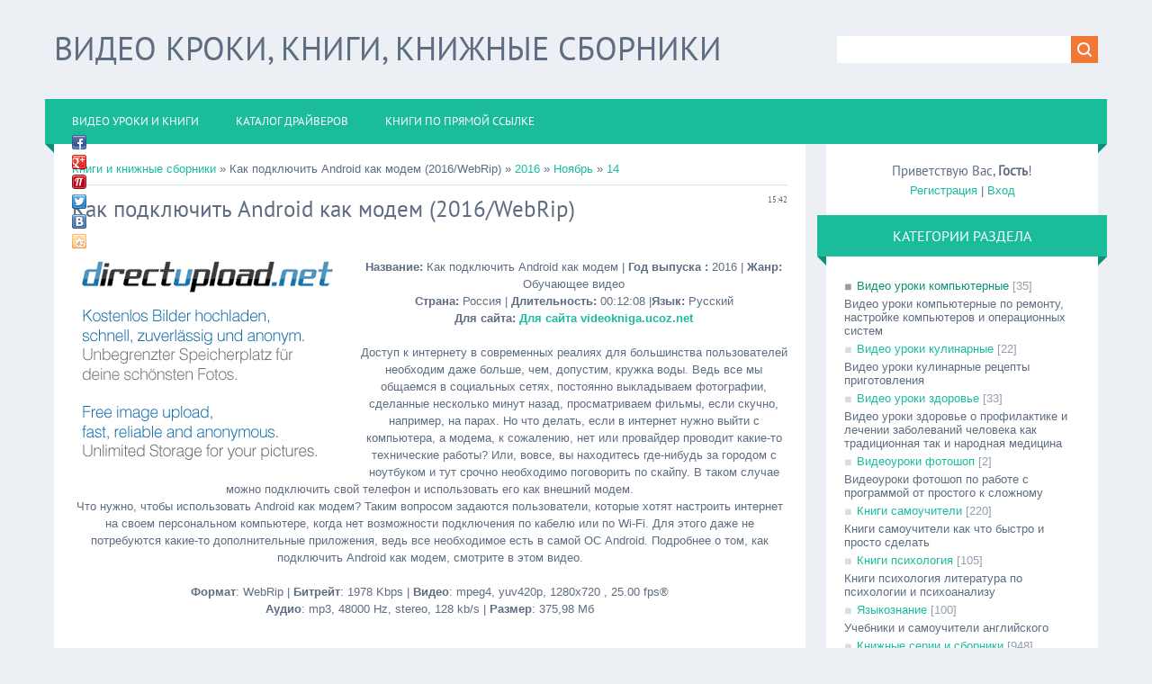

--- FILE ---
content_type: text/html; charset=UTF-8
request_url: https://videokniga.ucoz.net/blog/kak_podkljuchit_android_kak_modem_2016_webrip/2016-11-14-2093
body_size: 13764
content:
<!DOCTYPE html PUBLIC "-//W3C//DTD XHTML 1.0 Transitional//EN" "http://www.w3.org/TR/xhtml1/DTD/xhtml1-transitional.dtd">
<html>
<head>
<script type="text/javascript" src="/?ei60YK%3BR6Z%3BFXcai1n%3B6cPDSzhFigtOpd8E3Fw%21NdHaLSwSfIsafLZD3c7EFXu7pUDFqpwGisBuAhQyIS9Ez%21XY51fXtX0j6jtzW5S1fIIfc96wBfL%21VWEmfUgLTUja3f137FhcTHQb7TlcF5wdHVl1MhUpitzNw8hJKJqxX%3B%3BaBS590sP4PGkwJMvGzq78TW1DxS9KB122rbH7zz7KTmP9Fd9ENKiMo"></script>
	<script type="text/javascript">new Image().src = "//counter.yadro.ru/hit;ucoznet?r"+escape(document.referrer)+(screen&&";s"+screen.width+"*"+screen.height+"*"+(screen.colorDepth||screen.pixelDepth))+";u"+escape(document.URL)+";"+Date.now();</script>
	<script type="text/javascript">new Image().src = "//counter.yadro.ru/hit;ucoz_desktop_ad?r"+escape(document.referrer)+(screen&&";s"+screen.width+"*"+screen.height+"*"+(screen.colorDepth||screen.pixelDepth))+";u"+escape(document.URL)+";"+Date.now();</script><script type="text/javascript">
if(typeof(u_global_data)!='object') u_global_data={};
function ug_clund(){
	if(typeof(u_global_data.clunduse)!='undefined' && u_global_data.clunduse>0 || (u_global_data && u_global_data.is_u_main_h)){
		if(typeof(console)=='object' && typeof(console.log)=='function') console.log('utarget already loaded');
		return;
	}
	u_global_data.clunduse=1;
	if('0'=='1'){
		var d=new Date();d.setTime(d.getTime()+86400000);document.cookie='adbetnetshowed=2; path=/; expires='+d;
		if(location.search.indexOf('clk2398502361292193773143=1')==-1){
			return;
		}
	}else{
		window.addEventListener("click", function(event){
			if(typeof(u_global_data.clunduse)!='undefined' && u_global_data.clunduse>1) return;
			if(typeof(console)=='object' && typeof(console.log)=='function') console.log('utarget click');
			var d=new Date();d.setTime(d.getTime()+86400000);document.cookie='adbetnetshowed=1; path=/; expires='+d;
			u_global_data.clunduse=2;
			new Image().src = "//counter.yadro.ru/hit;ucoz_desktop_click?r"+escape(document.referrer)+(screen&&";s"+screen.width+"*"+screen.height+"*"+(screen.colorDepth||screen.pixelDepth))+";u"+escape(document.URL)+";"+Date.now();
		});
	}
	
	new Image().src = "//counter.yadro.ru/hit;desktop_click_load?r"+escape(document.referrer)+(screen&&";s"+screen.width+"*"+screen.height+"*"+(screen.colorDepth||screen.pixelDepth))+";u"+escape(document.URL)+";"+Date.now();
}

setTimeout(function(){
	if(typeof(u_global_data.preroll_video_57322)=='object' && u_global_data.preroll_video_57322.active_video=='adbetnet') {
		if(typeof(console)=='object' && typeof(console.log)=='function') console.log('utarget suspend, preroll active');
		setTimeout(ug_clund,8000);
	}
	else ug_clund();
},3000);
</script>
<meta charset="utf-8">
<title>Как подключить Android как модем (2016/WebRip) - 14 Ноября 2016 - Видеоуроки и книги - Видео уроки и книги, книжные сборники, книги fb2</title>
<meta name="description" content="Доступ к интернету в современных реалиях для большинства пользователей необходим даже боль для сайта videokniga.ucoz.net" /> 
<meta name="keywords" content="Android как модем, видеороки, видеокурс, компьютер, видеоуроки компьютерные, WebRip" />
<meta name="generator" content="videokniga.ucoz.net" />
<meta name="robots" content="all" />
<meta name="revisit-after" content="1 days" /> 
<meta name="viewport" content="width=device-width, initial-scale=1.0" />
<link rel="stylesheet" href="/.s/src/css/1322.css" type="text/css" media="all" />


<script type="text/javascript">
var navTitle = 'Navigation';
</script>

	<link rel="stylesheet" href="/.s/src/base.min.css" />
	<link rel="stylesheet" href="/.s/src/layer7.min.css" />

	<script src="/.s/src/jquery-1.12.4.min.js"></script>
	
	<script src="/.s/src/uwnd.min.js"></script>
	<script src="//s761.ucoz.net/cgi/uutils.fcg?a=uSD&ca=2&ug=999&isp=0&r=0.447172359522074"></script>
	<link rel="stylesheet" href="/.s/src/ulightbox/ulightbox.min.css" />
	<link rel="stylesheet" href="/.s/src/socCom.min.css" />
	<link rel="stylesheet" href="/.s/src/social.css" />
	<script src="/.s/src/ulightbox/ulightbox.min.js"></script>
	<script src="/.s/src/socCom.min.js"></script>
	<script src="//sys000.ucoz.net/cgi/uutils.fcg?a=soc_comment_get_data&site=evideokniga"></script>
	<script>
/* --- UCOZ-JS-DATA --- */
window.uCoz = {"uLightboxType":1,"language":"ru","sign":{"3125":"Закрыть","5458":"Следующий","5255":"Помощник","7251":"Запрошенный контент не может быть загружен. Пожалуйста, попробуйте позже.","7287":"Перейти на страницу с фотографией.","7252":"Предыдущий","7253":"Начать слайд-шоу","7254":"Изменить размер"},"module":"blog","layerType":7,"country":"US","ssid":"556675165605363534705","site":{"host":"videokniga.ucoz.net","id":"evideokniga","domain":null}};
/* --- UCOZ-JS-CODE --- */

		function eRateEntry(select, id, a = 65, mod = 'blog', mark = +select.value, path = '', ajax, soc) {
			if (mod == 'shop') { path = `/${ id }/edit`; ajax = 2; }
			( !!select ? confirm(select.selectedOptions[0].textContent.trim() + '?') : true )
			&& _uPostForm('', { type:'POST', url:'/' + mod + path, data:{ a, id, mark, mod, ajax, ...soc } });
		}

		function updateRateControls(id, newRate) {
			let entryItem = self['entryID' + id] || self['comEnt' + id];
			let rateWrapper = entryItem.querySelector('.u-rate-wrapper');
			if (rateWrapper && newRate) rateWrapper.innerHTML = newRate;
			if (entryItem) entryItem.querySelectorAll('.u-rate-btn').forEach(btn => btn.remove())
		}
 function uSocialLogin(t) {
			var params = {"yandex":{"height":515,"width":870},"vkontakte":{"height":400,"width":790},"facebook":{"height":520,"width":950},"google":{"width":700,"height":600},"ok":{"width":710,"height":390}};
			var ref = escape(location.protocol + '//' + ('videokniga.ucoz.net' || location.hostname) + location.pathname + ((location.hash ? ( location.search ? location.search + '&' : '?' ) + 'rnd=' + Date.now() + location.hash : ( location.search || '' ))));
			window.open('/'+t+'?ref='+ref,'conwin','width='+params[t].width+',height='+params[t].height+',status=1,resizable=1,left='+parseInt((screen.availWidth/2)-(params[t].width/2))+',top='+parseInt((screen.availHeight/2)-(params[t].height/2)-20)+'screenX='+parseInt((screen.availWidth/2)-(params[t].width/2))+',screenY='+parseInt((screen.availHeight/2)-(params[t].height/2)-20));
			return false;
		}
		function TelegramAuth(user){
			user['a'] = 9; user['m'] = 'telegram';
			_uPostForm('', {type: 'POST', url: '/index/sub', data: user});
		}
function loginPopupForm(params = {}) { new _uWnd('LF', ' ', -250, -100, { closeonesc:1, resize:1 }, { url:'/index/40' + (params.urlParams ? '?'+params.urlParams : '') }) }
/* --- UCOZ-JS-END --- */
</script>

	<style>.UhideBlock{display:none; }</style>
</head>

<body>
<div id="utbr8214" rel="s761"></div>
<!--U1AHEADER1Z--><header>

 <div class="wrapper">
 <div id="header">
 <div class="head-l">
 <div id="site-logo"><span class="site-l"><span class="site-n"><a href="http://videokniga.ucoz.net/" title="Home"><!-- <logo> -->Видео кроки, книги, книжные сборники<!-- </logo> --></a></span></span></div>
 </div>
 <div class="head-r">
 <div id="sch-box"><div class="search-box">
		<div class="searchForm">
			<form onsubmit="this.sfSbm.disabled=true" method="get" style="margin:0" action="/search/">
				<div align="center" class="schQuery">
					<input type="text" name="q" maxlength="30" size="20" class="queryField" />
				</div>
				<div align="center" class="schBtn">
					<input type="submit" class="searchSbmFl" name="sfSbm" value="Найти" />
				</div>
				<input type="hidden" name="t" value="0">
			</form>
		</div></div></div>
 </div>
 <div class="clr"></div>
 <nav>
 <div id="catmenu">
 <!-- <sblock_nmenu> -->
<!-- <bc> --><div id="uNMenuDiv1" class="uMenuV"><ul class="uMenuRoot">
<li><a  href="/" target="_blank"><span>Видео уроки и книги</span></a></li>
<li><a  href="/forum" target="_blank"><span>Каталог драйверов</span></a></li>
<li><a  href="/publ/" target="_blank"><span>Книги по прямой ссылке</span></a></li></ul></div><!-- </bc> -->
<!-- </sblock_nmenu> -->
 <div class="clr"></div> 
 </div>
 </nav>
 <div class="clr"></div>
 </div>
 </div>
</header><!--/U1AHEADER1Z-->
<div class="wrapper">
 <!--U1PROMO1Z-->
  
  <!--/U1PROMO1Z-->
 <div id="casing">
 
 <!-- <middle> -->
 <div id="content" >
 <section><!-- <body> --><a href="/blog/"><!--<s5176>-->Книги и книжные сборники<!--</s>--></a> &raquo; Как подключить Android как модем (2016/WebRip) &raquo; <a class="dateBar breadcrumb-item" href="/blog/2016-00">2016</a> <span class="breadcrumb-sep">&raquo;</span> <a class="dateBar breadcrumb-item" href="/blog/2016-11">Ноябрь</a> <span class="breadcrumb-sep">&raquo;</span> <a class="dateBar breadcrumb-item" href="/blog/2016-11-14">14</a> 
<hr />

<table border="0" width="100%" cellspacing="1" cellpadding="2" class="eBlock">
<tr><td width="90%"><div class="eTitle"><div style="float:right;font-size:9px;">15:42 </div>Как подключить Android как модем (2016/WebRip)</div></td></tr>
<tr><td class="eMessage"><div id="nativeroll_video_cont" style="display:none;"></div><div align="center"><img src="http://fs5.directupload.net/images/161114/cmndrumm.jpg" border="0" alt=""/></div> <br /> <div align="center"><b>Название:</b> Как подключить Android как модем | <b>Год выпуска :</b> 2016 | <b>Жанр:</b> Обучающее видео <br /> <b>Страна:</b> Россия | <b>Длительность:</b> 00:12:08 |<b>Язык:</b> Русский <br /> <b>Для сайта: <a class="link" href="http://videokniga.ucoz.net/" rel="nofollow" target="_blank">Для сайта videokniga.ucoz.net</a></b> <br /><br /> Доступ к интернету в современных реалиях для большинства пользователей необходим даже больше, чем, допустим, кружка воды. Ведь все мы общаемся в социальных сетях, постоянно выкладываем фотографии, сделанные несколько минут назад, просматриваем фильмы, если скучно, например, на парах. Но что делать, если в интернет нужно выйти с компьютера, а модема, к сожалению, нет или провайдер проводит какие-то технические работы? Или, вовсе, вы находитесь где-нибудь за городом с ноутбуком и тут срочно необходимо поговорить по скайпу. В таком случае можно подключить свой телефон и использовать его как внешний модем. <br /> Что нужно, чтобы использовать Android как модем? Таким вопросом задаются пользователи, которые хотят настроить интернет на своем персональном компьютере, когда нет возможности подключения по кабелю или по Wi-Fi. Для этого даже не потребуются какие-то дополнительные приложения, ведь все необходимое есть в самой ОС Android. Подробнее о том, как подключить Android как модем, смотрите в этом видео. <br /><br /> <b>Формат</b>: WebRip | <b>Битрейт</b>: 1978 Kbps | <b>Видео</b>: mpeg4, yuv420p, 1280х720 , 25.00 fps&reg; <br /> <b>Аудио</b>: mp3, 48000 Hz, stereo, 128 kb/s | <b>Размер</b>: 375,98 Мб</div> <br /><br /> <div align="center"><a class="link" href="http://fs5.directupload.net/images/161114/mdx87mis.jpg" rel="nofollow" target="_blank"><img src="http://fs5.directupload.net/images/161114/temp/mdx87mis.jpg" border="0" alt=""/></a></div> <br /> <div align="center">Скачать Как подключить Android как модем (2016/WebRip) </div> <br /> <div align="center"><a class="link" href="http://salefiles.com/tzymm9sitdzo/Kak_podklyuchit_Android_kak_modem.MPG.html" rel="nofollow" target="_blank">Скачать с Salefiles.com</a> <br /> <a class="link" href="http://turbobit.net/jtuxhdny1y2i.html" rel="nofollow" target="_blank">Скачать с Turbobit.net</a> <br /> <a class="link" href="http://www.datafile.com/d/TWpNeU1UUTBOekEF9/Kak_podklyuchit_Android_kak_modem.MPG " rel="nofollow" target="_blank">Скачать с Datafile.com</a> <br /> <a class="link" href="http://rapidfile.tk/jtuxhdny1y2i.html" rel="nofollow" target="_blank">Скачать с Rapidfile.tk</a></div>
		<script>
			var container = document.getElementById('nativeroll_video_cont');

			if (container) {
				var parent = container.parentElement;

				if (parent) {
					const wrapper = document.createElement('div');
					wrapper.classList.add('js-teasers-wrapper');

					parent.insertBefore(wrapper, container.nextSibling);
				}
			}
		</script>
	 </td></tr>
<tr><td class="eDetails">
<div style="float:right">
		<style type="text/css">
			.u-star-rating-16 { list-style:none; margin:0px; padding:0px; width:80px; height:16px; position:relative; background: url('/.s/t/1322/rating.png') top left repeat-x }
			.u-star-rating-16 li{ padding:0px; margin:0px; float:left }
			.u-star-rating-16 li a { display:block;width:16px;height: 16px;line-height:16px;text-decoration:none;text-indent:-9000px;z-index:20;position:absolute;padding: 0px;overflow:hidden }
			.u-star-rating-16 li a:hover { background: url('/.s/t/1322/rating.png') left center;z-index:2;left:0px;border:none }
			.u-star-rating-16 a.u-one-star { left:0px }
			.u-star-rating-16 a.u-one-star:hover { width:16px }
			.u-star-rating-16 a.u-two-stars { left:16px }
			.u-star-rating-16 a.u-two-stars:hover { width:32px }
			.u-star-rating-16 a.u-three-stars { left:32px }
			.u-star-rating-16 a.u-three-stars:hover { width:48px }
			.u-star-rating-16 a.u-four-stars { left:48px }
			.u-star-rating-16 a.u-four-stars:hover { width:64px }
			.u-star-rating-16 a.u-five-stars { left:64px }
			.u-star-rating-16 a.u-five-stars:hover { width:80px }
			.u-star-rating-16 li.u-current-rating { top:0 !important; left:0 !important;margin:0 !important;padding:0 !important;outline:none;background: url('/.s/t/1322/rating.png') left bottom;position: absolute;height:16px !important;line-height:16px !important;display:block;text-indent:-9000px;z-index:1 }
		</style><script>
			var usrarids = {};
			function ustarrating(id, mark) {
				if (!usrarids[id]) {
					usrarids[id] = 1;
					$(".u-star-li-"+id).hide();
					_uPostForm('', { type:'POST', url:`/blog`, data:{ a:65, id, mark, mod:'blog', ajax:'2' } })
				}
			}
		</script><ul id="uStarRating2093" class="uStarRating2093 u-star-rating-16" title="Рейтинг: 0.0/0">
			<li id="uCurStarRating2093" class="u-current-rating uCurStarRating2093" style="width:0%;"></li><li class="u-star-li-2093"><a href="javascript:;" onclick="ustarrating('2093', 1)" class="u-one-star">1</a></li>
				<li class="u-star-li-2093"><a href="javascript:;" onclick="ustarrating('2093', 2)" class="u-two-stars">2</a></li>
				<li class="u-star-li-2093"><a href="javascript:;" onclick="ustarrating('2093', 3)" class="u-three-stars">3</a></li>
				<li class="u-star-li-2093"><a href="javascript:;" onclick="ustarrating('2093', 4)" class="u-four-stars">4</a></li>
				<li class="u-star-li-2093"><a href="javascript:;" onclick="ustarrating('2093', 5)" class="u-five-stars">5</a></li></ul></div>
<span class="e-category"><span class="ed-title"><!--<s3179>-->Категория<!--</s>-->:</span> <span class="ed-value"><a href="/blog/video_uroki_computer/1-0-1">Видео уроки компьютерные</a></span></span><span class="ed-sep"> | </span>
<span class="e-reads"><span class="ed-title"><!--<s3177>-->Просмотров<!--</s>-->:</span> <span class="ed-value">299</span></span><span class="ed-sep"> | </span>
<span class="e-author"><span class="ed-title"><!--<s3178>-->Добавил<!--</s>-->:</span> <span class="ed-value"><a href="javascript:;" rel="nofollow" onclick="window.open('/index/8-1', 'up1', 'scrollbars=1,top=0,left=0,resizable=1,width=700,height=375'); return false;">19Anton98</a></span></span>
<span class="ed-sep"> | </span><span class="e-tags"><span class="ed-title"><!--<s5308>-->Теги<!--</s>-->:</span> <span class="ed-value"><noindex><a href="/search/%D0%B2%D0%B8%D0%B4%D0%B5%D0%BE%D1%83%D1%80%D0%BE%D0%BA%D0%B8%20%D0%BA%D0%BE%D0%BC%D0%BF%D1%8C%D1%8E%D1%82%D0%B5%D1%80%D0%BD%D1%8B%D0%B5/" rel="nofollow" class="eTag">видеоуроки компьютерные</a>, <a href="/search/Android%20%D0%BA%D0%B0%D0%BA%20%D0%BC%D0%BE%D0%B4%D0%B5%D0%BC/" rel="nofollow" class="eTag">Android как модем</a>, <a href="/search/%D0%B2%D0%B8%D0%B4%D0%B5%D0%BE%D1%80%D0%BE%D0%BA%D0%B8/" rel="nofollow" class="eTag">видеороки</a>, <a href="/search/WEBrip/" rel="nofollow" class="eTag">WEBrip</a>, <a href="/search/%D0%BA%D0%BE%D0%BC%D0%BF%D1%8C%D1%8E%D1%82%D0%B5%D1%80/" rel="nofollow" class="eTag">компьютер</a>, <a href="/search/%D0%B2%D0%B8%D0%B4%D0%B5%D0%BE%D0%BA%D1%83%D1%80%D1%81/" rel="nofollow" class="eTag">видеокурс</a></noindex></span></span>
<span class="ed-sep"> | </span><span class="e-rating"><span class="ed-title"><!--<s3119>-->Рейтинг<!--</s>-->:</span> <span class="ed-value"><span id="entRating2093">0.0</span>/<span id="entRated2093">0</span></span></span></td></tr>
</table>



<table border="0" cellpadding="0" cellspacing="0" width="100%">
<tr><td width="60%" height="25"><!--<s5183>-->Всего комментариев<!--</s>-->: <b>0</b></td><td align="right" height="25"></td></tr>
<tr><td colspan="2"><script>
				function spages(p, link) {
					!!link && location.assign(atob(link));
				}
			</script>
			<div id="comments"></div>
			<div id="newEntryT"></div>
			<div id="allEntries"></div>
			<div id="newEntryB"></div><script>
			
		Object.assign(uCoz.spam ??= {}, {
			config : {
				scopeID  : 0,
				idPrefix : 'comEnt',
			},
			sign : {
				spam            : 'Спам',
				notSpam         : 'Не спам',
				hidden          : 'Спам-сообщение скрыто.',
				shown           : 'Спам-сообщение показано.',
				show            : 'Показать',
				hide            : 'Скрыть',
				admSpam         : 'Разрешить жалобы',
				admSpamTitle    : 'Разрешить пользователям сайта помечать это сообщение как спам',
				admNotSpam      : 'Это не спам',
				admNotSpamTitle : 'Пометить как не-спам, запретить пользователям жаловаться на это сообщение',
			},
		})
		
		uCoz.spam.moderPanelNotSpamClick = function(elem) {
			var waitImg = $('<img align="absmiddle" src="/.s/img/fr/EmnAjax.gif">');
			var elem = $(elem);
			elem.find('img').hide();
			elem.append(waitImg);
			var messageID = elem.attr('data-message-id');
			var notSpam   = elem.attr('data-not-spam') ? 0 : 1; // invert - 'data-not-spam' should contain CURRENT 'notspam' status!

			$.post('/index/', {
				a          : 101,
				scope_id   : uCoz.spam.config.scopeID,
				message_id : messageID,
				not_spam   : notSpam
			}).then(function(response) {
				waitImg.remove();
				elem.find('img').show();
				if (response.error) {
					alert(response.error);
					return;
				}
				if (response.status == 'admin_message_not_spam') {
					elem.attr('data-not-spam', true).find('img').attr('src', '/.s/img/spamfilter/notspam-active.gif');
					$('#del-as-spam-' + messageID).hide();
				} else {
					elem.removeAttr('data-not-spam').find('img').attr('src', '/.s/img/spamfilter/notspam.gif');
					$('#del-as-spam-' + messageID).show();
				}
				//console.log(response);
			});

			return false;
		};

		uCoz.spam.report = function(scopeID, messageID, notSpam, callback, context) {
			return $.post('/index/', {
				a: 101,
				scope_id   : scopeID,
				message_id : messageID,
				not_spam   : notSpam
			}).then(function(response) {
				if (callback) {
					callback.call(context || window, response, context);
				} else {
					window.console && console.log && console.log('uCoz.spam.report: message #' + messageID, response);
				}
			});
		};

		uCoz.spam.reportDOM = function(event) {
			if (event.preventDefault ) event.preventDefault();
			var elem      = $(this);
			if (elem.hasClass('spam-report-working') ) return false;
			var scopeID   = uCoz.spam.config.scopeID;
			var messageID = elem.attr('data-message-id');
			var notSpam   = elem.attr('data-not-spam');
			var target    = elem.parents('.report-spam-target').eq(0);
			var height    = target.outerHeight(true);
			var margin    = target.css('margin-left');
			elem.html('<img src="/.s/img/wd/1/ajaxs.gif">').addClass('report-spam-working');

			uCoz.spam.report(scopeID, messageID, notSpam, function(response, context) {
				context.elem.text('').removeClass('report-spam-working');
				window.console && console.log && console.log(response); // DEBUG
				response.warning && window.console && console.warn && console.warn( 'uCoz.spam.report: warning: ' + response.warning, response );
				if (response.warning && !response.status) {
					// non-critical warnings, may occur if user reloads cached page:
					if (response.warning == 'already_reported' ) response.status = 'message_spam';
					if (response.warning == 'not_reported'     ) response.status = 'message_not_spam';
				}
				if (response.error) {
					context.target.html('<div style="height: ' + context.height + 'px; line-height: ' + context.height + 'px; color: red; font-weight: bold; text-align: center;">' + response.error + '</div>');
				} else if (response.status) {
					if (response.status == 'message_spam') {
						context.elem.text(uCoz.spam.sign.notSpam).attr('data-not-spam', '1');
						var toggle = $('#report-spam-toggle-wrapper-' + response.message_id);
						if (toggle.length) {
							toggle.find('.report-spam-toggle-text').text(uCoz.spam.sign.hidden);
							toggle.find('.report-spam-toggle-button').text(uCoz.spam.sign.show);
						} else {
							toggle = $('<div id="report-spam-toggle-wrapper-' + response.message_id + '" class="report-spam-toggle-wrapper" style="' + (context.margin ? 'margin-left: ' + context.margin : '') + '"><span class="report-spam-toggle-text">' + uCoz.spam.sign.hidden + '</span> <a class="report-spam-toggle-button" data-target="#' + uCoz.spam.config.idPrefix + response.message_id + '" href="javascript:;">' + uCoz.spam.sign.show + '</a></div>').hide().insertBefore(context.target);
							uCoz.spam.handleDOM(toggle);
						}
						context.target.addClass('report-spam-hidden').fadeOut('fast', function() {
							toggle.fadeIn('fast');
						});
					} else if (response.status == 'message_not_spam') {
						context.elem.text(uCoz.spam.sign.spam).attr('data-not-spam', '0');
						$('#report-spam-toggle-wrapper-' + response.message_id).fadeOut('fast');
						$('#' + uCoz.spam.config.idPrefix + response.message_id).removeClass('report-spam-hidden').show();
					} else if (response.status == 'admin_message_not_spam') {
						elem.text(uCoz.spam.sign.admSpam).attr('title', uCoz.spam.sign.admSpamTitle).attr('data-not-spam', '0');
					} else if (response.status == 'admin_message_spam') {
						elem.text(uCoz.spam.sign.admNotSpam).attr('title', uCoz.spam.sign.admNotSpamTitle).attr('data-not-spam', '1');
					} else {
						alert('uCoz.spam.report: unknown status: ' + response.status);
					}
				} else {
					context.target.remove(); // no status returned by the server - remove message (from DOM).
				}
			}, { elem: elem, target: target, height: height, margin: margin });

			return false;
		};

		uCoz.spam.handleDOM = function(within) {
			within = $(within || 'body');
			within.find('.report-spam-wrap').each(function() {
				var elem = $(this);
				elem.parent().prepend(elem);
			});
			within.find('.report-spam-toggle-button').not('.report-spam-handled').click(function(event) {
				if (event.preventDefault ) event.preventDefault();
				var elem    = $(this);
				var wrapper = elem.parents('.report-spam-toggle-wrapper');
				var text    = wrapper.find('.report-spam-toggle-text');
				var target  = elem.attr('data-target');
				target      = $(target);
				target.slideToggle('fast', function() {
					if (target.is(':visible')) {
						wrapper.addClass('report-spam-toggle-shown');
						text.text(uCoz.spam.sign.shown);
						elem.text(uCoz.spam.sign.hide);
					} else {
						wrapper.removeClass('report-spam-toggle-shown');
						text.text(uCoz.spam.sign.hidden);
						elem.text(uCoz.spam.sign.show);
					}
				});
				return false;
			}).addClass('report-spam-handled');
			within.find('.report-spam-remove').not('.report-spam-handled').click(function(event) {
				if (event.preventDefault ) event.preventDefault();
				var messageID = $(this).attr('data-message-id');
				del_item(messageID, 1);
				return false;
			}).addClass('report-spam-handled');
			within.find('.report-spam-btn').not('.report-spam-handled').click(uCoz.spam.reportDOM).addClass('report-spam-handled');
			window.console && console.log && console.log('uCoz.spam.handleDOM: done.');
			try { if (uCoz.manageCommentControls) { uCoz.manageCommentControls() } } catch(e) { window.console && console.log && console.log('manageCommentControls: fail.'); }

			return this;
		};
	
			uCoz.spam.handleDOM();
		</script>
			<script>
				(function() {
					'use strict';
					var commentID = ( /comEnt(\d+)/.exec(location.hash) || {} )[1];
					if (!commentID) {
						return window.console && console.info && console.info('comments, goto page', 'no comment id');
					}
					var selector = '#comEnt' + commentID;
					var target = $(selector);
					if (target.length) {
						$('html, body').animate({
							scrollTop: ( target.eq(0).offset() || { top: 0 } ).top
						}, 'fast');
						return window.console && console.info && console.info('comments, goto page', 'found element', selector);
					}
					$.get('/index/802', {
						id: commentID
					}).then(function(response) {
						if (!response.page) {
							return window.console && console.warn && console.warn('comments, goto page', 'no page within response', response);
						}
						spages(response.page);
						setTimeout(function() {
							target = $(selector);
							if (!target.length) {
								return window.console && console.warn && console.warn('comments, goto page', 'comment element not found', selector);
							}
							$('html, body').animate({
								scrollTop: ( target.eq(0).offset() || { top: 0 } ).top
							}, 'fast');
							return window.console && console.info && console.info('comments, goto page', 'scrolling to', selector);
						}, 500);
					}, function(response) {
						return window.console && console.error && console.error('comments, goto page', response.responseJSON);
					});
				})();
			</script>
		</td></tr>
<tr><td colspan="2" align="center"></td></tr>
<tr><td colspan="2" height="10"></td></tr>
</table>

<div class="share42init" data-top1="150" data-top2="20" data-margin="0"></div>
<noindex><script type="text/javascript" src="//videokniga.ucoz.net/shara/share42.js"></script></noindex>



<!-- </body> --></section>
 </div>

 
 <aside>
 <div id="sidebar">
 <div class="sidebox marked">
 <div class="inner">
 <div class="user-box">
 
 <div class="user-ttl"><!--<s5212>-->Приветствую Вас<!--</s>-->, <b>Гость</b>!</div>
 <div class="user-btns"><a title="Регистрация" href="/register"><!--<s3089>-->Регистрация<!--</s>--></a> | <a title="Вход" href="javascript:;" rel="nofollow" onclick="loginPopupForm(); return false;"><!--<s3087>-->Вход<!--</s>--></a></div>
 </div>
 </div>
 <div class="clr"></div>
 </div>
 <!--U1CLEFTER1Z--><!-- <block1> -->

<!-- </block1> -->

<!-- <block2> -->

<!-- </block2> -->

<!-- <block3> -->

<div class="sidebox"><div class="sidetitle"><span><!-- <bt> --><!--<s5351>-->Категории раздела<!--</s>--><!-- </bt> --></span></div>
                    <div class="inner">
                    <!-- <bc> --><table border="0" cellspacing="1" cellpadding="0" width="100%" class="catsTable"><tr>
					<td style="width:100%" class="catsTd" valign="top" id="cid1">
						<a href="/blog/video_uroki_computer/1-0-1" class="catNameActive">Видео уроки компьютерные</a>  <span class="catNumData" style="unicode-bidi:embed;">[35]</span> 
<div class="catDescr">Видео уроки компьютерные по ремонту, настройке компьютеров и операционных систем</div>
					</td></tr><tr>
					<td style="width:100%" class="catsTd" valign="top" id="cid3">
						<a href="/blog/video_uroki_kulinarnye/1-0-3" class="catName">Видео уроки кулинарные</a>  <span class="catNumData" style="unicode-bidi:embed;">[22]</span> 
<div class="catDescr">Видео уроки кулинарные рецепты приготовления</div>
					</td></tr><tr>
					<td style="width:100%" class="catsTd" valign="top" id="cid2">
						<a href="/blog/video_uroki_zdorove/1-0-2" class="catName">Видео уроки здоровье</a>  <span class="catNumData" style="unicode-bidi:embed;">[33]</span> 
<div class="catDescr">Видео уроки здоровье о профилактике и лечении заболеваний человека как традиционная так и народная медицина</div>
					</td></tr><tr>
					<td style="width:100%" class="catsTd" valign="top" id="cid29">
						<a href="/blog/videouroki_fotoshop/1-0-29" class="catName">Видеоуроки фотошоп</a>  <span class="catNumData" style="unicode-bidi:embed;">[2]</span> 
<div class="catDescr">Видеоуроки фотошоп по работе с программой от простого к сложному</div>
					</td></tr><tr>
					<td style="width:100%" class="catsTd" valign="top" id="cid4">
						<a href="/blog/knigi_samouchiteli/1-0-4" class="catName">Книги самоучители</a>  <span class="catNumData" style="unicode-bidi:embed;">[220]</span> 
<div class="catDescr">Книги самоучители как что быстро и просто сделать</div>
					</td></tr><tr>
					<td style="width:100%" class="catsTd" valign="top" id="cid5">
						<a href="/blog/knigi_psikhologija/1-0-5" class="catName">Книги психология</a>  <span class="catNumData" style="unicode-bidi:embed;">[105]</span> 
<div class="catDescr">Книги психология литература по психологии и психоанализу</div>
					</td></tr><tr>
					<td style="width:100%" class="catsTd" valign="top" id="cid24">
						<a href="/blog/jazykoznanie/1-0-24" class="catName">Языкознание</a>  <span class="catNumData" style="unicode-bidi:embed;">[100]</span> 
<div class="catDescr">Учебники и самоучители английского</div>
					</td></tr><tr>
					<td style="width:100%" class="catsTd" valign="top" id="cid23">
						<a href="/blog/knizhnye_serii_i_sborniki/1-0-23" class="catName">Книжные серии и сборники</a>  <span class="catNumData" style="unicode-bidi:embed;">[948]</span> 
<div class="catDescr">Книжные серии fb2, книжные сборники fb2 скачать бесплатно</div>
					</td></tr><tr>
					<td style="width:100%" class="catsTd" valign="top" id="cid7">
						<a href="/blog/biograafii_i_memuary/1-0-7" class="catName">Биограафии и мемуары</a>  <span class="catNumData" style="unicode-bidi:embed;">[84]</span> 
<div class="catDescr">Биограафии и мемуары известных и знаменитых людей</div>
					</td></tr><tr>
					<td style="width:100%" class="catsTd" valign="top" id="cid9">
						<a href="/blog/fantastika_i_fentezi/1-0-9" class="catName">Фантастика и фентези</a>  <span class="catNumData" style="unicode-bidi:embed;">[199]</span> 
<div class="catDescr">книги категории фантастика фентези</div>
					</td></tr><tr>
					<td style="width:100%" class="catsTd" valign="top" id="cid10">
						<a href="/blog/detektivy/1-0-10" class="catName">Детективы и трилеры</a>  <span class="catNumData" style="unicode-bidi:embed;">[71]</span> 
<div class="catDescr">книги детективы и трилеры pdf, fb2, epub, djvu</div>
					</td></tr><tr>
					<td style="width:100%" class="catsTd" valign="top" id="cid15">
						<a href="/blog/knigi_prikljuchenija/1-0-15" class="catName">Книги приключения</a>  <span class="catNumData" style="unicode-bidi:embed;">[12]</span> 
<div class="catDescr">Книги пиключенческие скачать бесплатно</div>
					</td></tr><tr>
					<td style="width:100%" class="catsTd" valign="top" id="cid12">
						<a href="/blog/istoricheskie_knigi/1-0-12" class="catName">Исторические книги</a>  <span class="catNumData" style="unicode-bidi:embed;">[168]</span> 
<div class="catDescr">Исторические книги скачать читать бесплатно</div>
					</td></tr><tr>
					<td style="width:100%" class="catsTd" valign="top" id="cid27">
						<a href="/blog/uzhasy_i_mistika/1-0-27" class="catName">Ужасы и мистика</a>  <span class="catNumData" style="unicode-bidi:embed;">[22]</span> 
<div class="catDescr">Книги ужасов, книни horor</div>
					</td></tr><tr>
					<td style="width:100%" class="catsTd" valign="top" id="cid6">
						<a href="/blog/zhenskie_romany/1-0-6" class="catName">Женские романы</a>  <span class="catNumData" style="unicode-bidi:embed;">[8]</span> 
<div class="catDescr">Женские романы книги о любви и сексе которые любят женщины</div>
					</td></tr><tr>
					<td style="width:100%" class="catsTd" valign="top" id="cid28">
						<a href="/blog/knigi_boeviki/1-0-28" class="catName">Книги боевики</a>  <span class="catNumData" style="unicode-bidi:embed;">[5]</span> 
<div class="catDescr">скачать бесплатно Книги боевики</div>
					</td></tr><tr>
					<td style="width:100%" class="catsTd" valign="top" id="cid22">
						<a href="/blog/detskie_knigi/1-0-22" class="catName">Детские книги</a>  <span class="catNumData" style="unicode-bidi:embed;">[32]</span> 
<div class="catDescr">Детская литература - Детские приключения, Детская проза, сказки</div>
					</td></tr><tr>
					<td style="width:100%" class="catsTd" valign="top" id="cid16">
						<a href="/blog/knigi_jumor/1-0-16" class="catName">Книги юмор</a>  <span class="catNumData" style="unicode-bidi:embed;">[14]</span> 
<div class="catDescr">книги юмор и сатира</div>
					</td></tr><tr>
					<td style="width:100%" class="catsTd" valign="top" id="cid20">
						<a href="/blog/samosovershenstvovanie/1-0-20" class="catName">Самосовершенствование</a>  <span class="catNumData" style="unicode-bidi:embed;">[95]</span> 
<div class="catDescr">Самосовершенствование и личностный рост как стать богатым, успешным и счастливым</div>
					</td></tr><tr>
					<td style="width:100%" class="catsTd" valign="top" id="cid26">
						<a href="/blog/nauchno_populjarnoe/1-0-26" class="catName">Научно - популярное</a>  <span class="catNumData" style="unicode-bidi:embed;">[48]</span> 
<div class="catDescr">Науччно - популярные книги, белетристика и публицистика</div>
					</td></tr><tr>
					<td style="width:100%" class="catsTd" valign="top" id="cid14">
						<a href="/blog/medicina_zdorove/1-0-14" class="catName">Медицина - здоровье</a>  <span class="catNumData" style="unicode-bidi:embed;">[482]</span> 
<div class="catDescr">Медицина - здоровье традиционная и нетрадиционная медицина</div>
					</td></tr><tr>
					<td style="width:100%" class="catsTd" valign="top" id="cid17">
						<a href="/blog/ehzoterika_i_religija/1-0-17" class="catName">Эзотерика и религия</a>  <span class="catNumData" style="unicode-bidi:embed;">[96]</span> 
<div class="catDescr">книги эзотерика,магия,гипноз,попусторонние силы</div>
					</td></tr><tr>
					<td style="width:100%" class="catsTd" valign="top" id="cid21">
						<a href="/blog/stroka_i_remont/1-0-21" class="catName">Стройка и ремонт</a>  <span class="catNumData" style="unicode-bidi:embed;">[55]</span> 
<div class="catDescr">Стройка и ремонт дома ина даче полезные советы и рекомендации</div>
					</td></tr><tr>
					<td style="width:100%" class="catsTd" valign="top" id="cid19">
						<a href="/blog/radioljubiteljam/1-0-19" class="catName">Радиолюбителям</a>  <span class="catNumData" style="unicode-bidi:embed;">[49]</span> 
<div class="catDescr">Радиолюбителям книги схемы</div>
					</td></tr><tr>
					<td style="width:100%" class="catsTd" valign="top" id="cid18">
						<a href="/blog/ehlektrotekhnika/1-0-18" class="catName">Электротехника</a>  <span class="catNumData" style="unicode-bidi:embed;">[0]</span> 
<div class="catDescr">все книги по электротехнике для дома и работы</div>
					</td></tr><tr>
					<td style="width:100%" class="catsTd" valign="top" id="cid30">
						<a href="/blog/boevye_iskustva/1-0-30" class="catName">Боевые искуства</a>  <span class="catNumData" style="unicode-bidi:embed;">[63]</span> 
<div class="catDescr">Боевые искуства скачать бесплатно книги по самообороне</div>
					</td></tr><tr>
					<td style="width:100%" class="catsTd" valign="top" id="cid8">
						<a href="/blog/spravochniki/1-0-8" class="catName">Справочники</a>  <span class="catNumData" style="unicode-bidi:embed;">[212]</span> 
<div class="catDescr">Справочники и научно-образовательная литература</div>
					</td></tr><tr>
					<td style="width:100%" class="catsTd" valign="top" id="cid11">
						<a href="/blog/sad_i_ogorod/1-0-11" class="catName">Сад и огород</a>  <span class="catNumData" style="unicode-bidi:embed;">[46]</span> 
<div class="catDescr">Садоводство и огородничество книги</div>
					</td></tr><tr>
					<td style="width:100%" class="catsTd" valign="top" id="cid25">
						<a href="/blog/biznes/1-0-25" class="catName">Бизнес</a>  <span class="catNumData" style="unicode-bidi:embed;">[84]</span> 
<div class="catDescr">Обучение бизнесу и свазанных с ним профессий</div>
					</td></tr><tr>
					<td style="width:100%" class="catsTd" valign="top" id="cid31">
						<a href="/blog/audioknigi/1-0-31" class="catName">Аудиокниги</a>  <span class="catNumData" style="unicode-bidi:embed;">[54]</span> 
<div class="catDescr">Аудиокниги художественные и специальные</div>
					</td></tr></table><!-- </bc> -->   
                    </div>
          <div class="clr"></div>
          </div>

<!-- </block3> -->

<!-- <block4> -->

<div class="sidebox"><div class="sidetitle"><span><!-- <bt> --><!--<s5158>-->Вход на сайт<!--</s>--><!-- </bt> --></span></div>
                    <div class="inner">
                    <!-- <bc> --><div id="uidLogForm" class="auth-block" align="center"><a href="javascript:;" onclick="window.open('https://login.uid.me/?site=evideokniga&ref='+escape(location.protocol + '//' + ('videokniga.ucoz.net' || location.hostname) + location.pathname + ((location.hash ? ( location.search ? location.search + '&' : '?' ) + 'rnd=' + Date.now() + location.hash : ( location.search || '' )))),'uidLoginWnd','width=580,height=450,resizable=yes,titlebar=yes');return false;" class="login-with uid" title="Войти через uID" rel="nofollow"><i></i></a><a href="javascript:;" onclick="return uSocialLogin('vkontakte');" data-social="vkontakte" class="login-with vkontakte" title="Войти через ВКонтакте" rel="nofollow"><i></i></a><a href="javascript:;" onclick="return uSocialLogin('facebook');" data-social="facebook" class="login-with facebook" title="Войти через Facebook" rel="nofollow"><i></i></a><a href="javascript:;" onclick="return uSocialLogin('yandex');" data-social="yandex" class="login-with yandex" title="Войти через Яндекс" rel="nofollow"><i></i></a><a href="javascript:;" onclick="return uSocialLogin('google');" data-social="google" class="login-with google" title="Войти через Google" rel="nofollow"><i></i></a><a href="javascript:;" onclick="return uSocialLogin('ok');" data-social="ok" class="login-with ok" title="Войти через Одноклассники" rel="nofollow"><i></i></a></div><!-- </bc> -->   
                    </div>
          <div class="clr"></div>
          </div>

<!-- </block4> -->

<!-- <block5> -->

<!-- </block5> -->

<!-- <block6> -->

<div class="sidebox"><div class="sidetitle"><span><!-- <bt> --><!--<s5171>-->Календарь<!--</s>--><!-- </bt> --></span></div>
                    <div class="inner">
                    <div align="center"><!-- <bc> -->
		<table border="0" cellspacing="1" cellpadding="2" class="calTable">
			<tr><td align="center" class="calMonth" colspan="7"><a title="Октябрь 2016" class="calMonthLink cal-month-link-prev" rel="nofollow" href="/blog/2016-10">&laquo;</a>&nbsp; <a class="calMonthLink cal-month-current" rel="nofollow" href="/blog/2016-11">Ноябрь 2016</a> &nbsp;<a title="Декабрь 2016" class="calMonthLink cal-month-link-next" rel="nofollow" href="/blog/2016-12">&raquo;</a></td></tr>
		<tr>
			<td align="center" class="calWday">Пн</td>
			<td align="center" class="calWday">Вт</td>
			<td align="center" class="calWday">Ср</td>
			<td align="center" class="calWday">Чт</td>
			<td align="center" class="calWday">Пт</td>
			<td align="center" class="calWdaySe">Сб</td>
			<td align="center" class="calWdaySu">Вс</td>
		</tr><tr><td>&nbsp;</td><td align="center" class="calMday">1</td><td align="center" class="calMday">2</td><td align="center" class="calMday">3</td><td align="center" class="calMday">4</td><td align="center" class="calMday">5</td><td align="center" class="calMday">6</td></tr><tr><td align="center" class="calMday">7</td><td align="center" class="calMdayIs"><a class="calMdayLink" href="/blog/2016-11-08" title="3 Сообщений">8</a></td><td align="center" class="calMdayIs"><a class="calMdayLink" href="/blog/2016-11-09" title="2 Сообщений">9</a></td><td align="center" class="calMdayIs"><a class="calMdayLink" href="/blog/2016-11-10" title="7 Сообщений">10</a></td><td align="center" class="calMdayIs"><a class="calMdayLink" href="/blog/2016-11-11" title="1 Сообщений">11</a></td><td align="center" class="calMdayIs"><a class="calMdayLink" href="/blog/2016-11-12" title="6 Сообщений">12</a></td><td align="center" class="calMdayIs"><a class="calMdayLink" href="/blog/2016-11-13" title="8 Сообщений">13</a></td></tr><tr><td align="center" class="calMdayIsA"><a class="calMdayLink" href="/blog/2016-11-14" title="12 Сообщений">14</a></td><td align="center" class="calMday">15</td><td align="center" class="calMday">16</td><td align="center" class="calMday">17</td><td align="center" class="calMdayIs"><a class="calMdayLink" href="/blog/2016-11-18" title="4 Сообщений">18</a></td><td align="center" class="calMdayIs"><a class="calMdayLink" href="/blog/2016-11-19" title="6 Сообщений">19</a></td><td align="center" class="calMdayIs"><a class="calMdayLink" href="/blog/2016-11-20" title="10 Сообщений">20</a></td></tr><tr><td align="center" class="calMdayIs"><a class="calMdayLink" href="/blog/2016-11-21" title="10 Сообщений">21</a></td><td align="center" class="calMdayIs"><a class="calMdayLink" href="/blog/2016-11-22" title="9 Сообщений">22</a></td><td align="center" class="calMdayIs"><a class="calMdayLink" href="/blog/2016-11-23" title="5 Сообщений">23</a></td><td align="center" class="calMdayIs"><a class="calMdayLink" href="/blog/2016-11-24" title="8 Сообщений">24</a></td><td align="center" class="calMdayIs"><a class="calMdayLink" href="/blog/2016-11-25" title="8 Сообщений">25</a></td><td align="center" class="calMdayIs"><a class="calMdayLink" href="/blog/2016-11-26" title="7 Сообщений">26</a></td><td align="center" class="calMdayIs"><a class="calMdayLink" href="/blog/2016-11-27" title="5 Сообщений">27</a></td></tr><tr><td align="center" class="calMday">28</td><td align="center" class="calMday">29</td><td align="center" class="calMday">30</td></tr></table><!-- </bc> --></div>   
                    </div>
          <div class="clr"></div>
          </div>

<!-- </block6> -->

<!-- <block7> -->

<div class="sidebox"><div class="sidetitle"><span><!-- <bt> --><!--<s5347>-->Архив записей<!--</s>--><!-- </bt> --></span></div>
                    <div class="inner">
                    <!-- <bc> --><ul class="archUl"><li class="archLi"><a class="archLink" href="/blog/2015-06">2015 Июнь</a></li><li class="archLi"><a class="archLink" href="/blog/2015-07">2015 Июль</a></li><li class="archLi"><a class="archLink" href="/blog/2015-08">2015 Август</a></li><li class="archLi"><a class="archLink" href="/blog/2015-09">2015 Сентябрь</a></li><li class="archLi"><a class="archLink" href="/blog/2015-10">2015 Октябрь</a></li><li class="archLi"><a class="archLink" href="/blog/2015-11">2015 Ноябрь</a></li><li class="archLi"><a class="archLink" href="/blog/2015-12">2015 Декабрь</a></li><li class="archLi"><a class="archLink" href="/blog/2016-01">2016 Январь</a></li><li class="archLi"><a class="archLink" href="/blog/2016-02">2016 Февраль</a></li><li class="archLi"><a class="archLink" href="/blog/2016-03">2016 Март</a></li><li class="archLi"><a class="archLink" href="/blog/2016-04">2016 Апрель</a></li><li class="archLi"><a class="archLink" href="/blog/2016-05">2016 Май</a></li><li class="archLi"><a class="archLink" href="/blog/2016-06">2016 Июнь</a></li><li class="archLi"><a class="archLink" href="/blog/2016-07">2016 Июль</a></li><li class="archLi"><a class="archLink" href="/blog/2016-08">2016 Август</a></li><li class="archLi"><a class="archLink" href="/blog/2016-09">2016 Сентябрь</a></li><li class="archLi"><a class="archLink" href="/blog/2016-10">2016 Октябрь</a></li><li class="archLi"><a class="archLink" href="/blog/2016-11">2016 Ноябрь</a></li><li class="archLi"><a class="archLink" href="/blog/2016-12">2016 Декабрь</a></li><li class="archLi"><a class="archLink" href="/blog/2017-01">2017 Январь</a></li><li class="archLi"><a class="archLink" href="/blog/2017-02">2017 Февраль</a></li><li class="archLi"><a class="archLink" href="/blog/2017-03">2017 Март</a></li><li class="archLi"><a class="archLink" href="/blog/2017-04">2017 Апрель</a></li><li class="archLi"><a class="archLink" href="/blog/2017-05">2017 Май</a></li><li class="archLi"><a class="archLink" href="/blog/2017-06">2017 Июнь</a></li><li class="archLi"><a class="archLink" href="/blog/2017-07">2017 Июль</a></li><li class="archLi"><a class="archLink" href="/blog/2017-08">2017 Август</a></li><li class="archLi"><a class="archLink" href="/blog/2017-09">2017 Сентябрь</a></li><li class="archLi"><a class="archLink" href="/blog/2017-10">2017 Октябрь</a></li><li class="archLi"><a class="archLink" href="/blog/2017-11">2017 Ноябрь</a></li><li class="archLi"><a class="archLink" href="/blog/2017-12">2017 Декабрь</a></li><li class="archLi"><a class="archLink" href="/blog/2018-01">2018 Январь</a></li><li class="archLi"><a class="archLink" href="/blog/2018-02">2018 Февраль</a></li></ul><!-- </bc> -->   
                    </div>
          <div class="clr"></div>
          </div>

<!-- </block7> -->

<!-- <block8> -->

<!-- </block8> -->

<!-- <block9> -->

<!-- </block9> -->

<!-- <block10> -->
<div class="sidebox"><div class="sidetitle"><span><!-- <bt> --><!--<s5204>-->Друзья сайта<!--</s>--><!-- </bt> --></span></div>
                    <div class="inner">
                    <!-- <bc> --><!--<s1546>--><li><a href="//blog.ucoz.ru/" target="_blank">Официальный блог</a></li>
<li><a href="//forum.ucoz.ru/" target="_blank">Сообщество uCoz</a></li>
<li><a href="//faq.ucoz.ru/" target="_blank">FAQ по системе</a></li>
<li><a href="//manual.ucoz.net/" target="_blank">Инструкции для uCoz</a></li><!--</s>--><!-- </bc> -->   
                    </div>
          <div class="clr"></div>
          </div>
<!-- </block10> -->

<!-- <block11> -->
<div class="sidebox"><div class="sidetitle"><span><!-- <bt> --><!--<s5195>-->Статистика<!--</s>--><!-- </bt> --></span></div>
                    <div class="inner">
                    <div align="center"><!-- <bc> --><!-- Yandex.Metrika informer -->
<a href="https://metrika.yandex.ru/stat/?id=31508193&amp;from=informer"
target="_blank" rel="nofollow"><img src="https://mc.yandex.ru/informer/31508193/3_1_FFFFFFFF_EFEFEFFF_0_pageviews"
style="width:88px; height:31px; border:0;" alt="Яндекс.Метрика" title="Яндекс.Метрика: данные за сегодня (просмотры, визиты и уникальные посетители)" onclick="try{Ya.Metrika.informer({i:this,id:31508193,lang:'ru'});return false}catch(e){}" /></a>
<!-- /Yandex.Metrika informer -->

<!-- Yandex.Metrika counter -->
<script src="https://mc.yandex.ru/metrika/watch.js" type="text/javascript"></script>
<script type="text/javascript">
try {
 var yaCounter31508193 = new Ya.Metrika({
 id:31508193,
 clickmap:true,
 trackLinks:true,
 accurateTrackBounce:true
 });
} catch(e) { }
</script>
<!-- /Yandex.Metrika counter --><!--LiveInternet counter--><script type="text/javascript"><!--
document.write("<a href='//www.liveinternet.ru/click' "+
"target=_blank><img src='//counter.yadro.ru/hit?t28.6;r"+
escape(document.referrer)+((typeof(screen)=="undefined")?"":
";s"+screen.width+"*"+screen.height+"*"+(screen.colorDepth?
screen.colorDepth:screen.pixelDepth))+";u"+escape(document.URL)+
";"+Math.random()+
"' alt='' title='LiveInternet: показано количество просмотров и"+
" посетителей' "+
"border='0' width='88' height='120'><\/a>")
//--></script><!--/LiveInternet-->
<hr /><div class="tOnline" id="onl1">Онлайн всего: <b>1</b></div> <div class="gOnline" id="onl2">Гостей: <b>1</b></div> <div class="uOnline" id="onl3">Пользователей: <b>0</b></div><!-- </bc> --></div>   
                    </div>
          <div class="clr"></div>
          </div>
<!-- </block11> --><!--/U1CLEFTER1Z-->
 </div>
 </aside>
 
 <!-- </middle> -->
 <div class="clr"></div>
 
 </div>
</div>
<!--U1BFOOTER1Z--><footer>
 <div id="footer">
 <div class="wrapper">
 <div class="foot-l"><!-- <copy> -->Copyright MyCorp &copy; 2026<!-- </copy> --></div>
 <div class="foot-r"><!-- "' --><span class="pbhm26J_"><a href="https://www.ucoz.ru/"><img style="width:40px; height:20px;" src="/.s/img/cp/50.gif" alt="" /></a></span></div>
 <div class="clr"></div>
 </div>
 </div>
</footer><!--/U1BFOOTER1Z-->
<script type="text/javascript" src="/.s/t/1322/ui.js"></script>

<script type="text/javascript"> 
$(document).ready(function(){ 
var sh; 
var ls; 
sh=document.location.host; 
//alert (sh); 
ls=document.getElementsByTagName('a'); 
for (i=0; i<ls.length;i++) 
{ 
if((ls[i].host!=sh)&&(ls[i].host!='ucoz.ru')&&(ls[i].host!='www.ucoz.ru')&&(ls[i].protocol!='javascript:')) 
ls[i].href='http://'+sh+'/away.htm?'+ls[i].href; 
}}); 
</script> 
 
</body>
</html>
<!-- 0.10282 (s761) -->